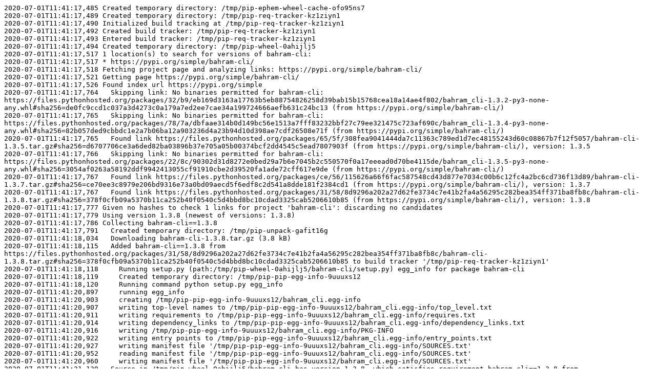

--- FILE ---
content_type: text/plain
request_url: https://www.piwheels.org/logs/0000/0497/5020.txt
body_size: 2244
content:
2020-07-01T11:41:17,485 Created temporary directory: /tmp/pip-ephem-wheel-cache-ofo95ns7
2020-07-01T11:41:17,489 Created temporary directory: /tmp/pip-req-tracker-kz1ziyn1
2020-07-01T11:41:17,490 Initialized build tracking at /tmp/pip-req-tracker-kz1ziyn1
2020-07-01T11:41:17,492 Created build tracker: /tmp/pip-req-tracker-kz1ziyn1
2020-07-01T11:41:17,493 Entered build tracker: /tmp/pip-req-tracker-kz1ziyn1
2020-07-01T11:41:17,494 Created temporary directory: /tmp/pip-wheel-0ahijlj5
2020-07-01T11:41:17,517 1 location(s) to search for versions of bahram-cli:
2020-07-01T11:41:17,517 * https://pypi.org/simple/bahram-cli/
2020-07-01T11:41:17,518 Fetching project page and analyzing links: https://pypi.org/simple/bahram-cli/
2020-07-01T11:41:17,521 Getting page https://pypi.org/simple/bahram-cli/
2020-07-01T11:41:17,526 Found index url https://pypi.org/simple
2020-07-01T11:41:17,764   Skipping link: No binaries permitted for bahram-cli: https://files.pythonhosted.org/packages/32/b9/eb169d3163a17763b5eb88754826258d39bab15b15768cea18a14ae4f802/bahram_cli-1.3.2-py3-none-any.whl#sha256=de0fc9ccd1c037a3d4273c0a179a7ed2ee7cae34a199724666aefb631c24bc13 (from https://pypi.org/simple/bahram-cli/)
2020-07-01T11:41:17,765   Skipping link: No binaries permitted for bahram-cli: https://files.pythonhosted.org/packages/78/7a/dbfaae314b0d149bc56e1513a7fff83232bbf27c79ee321475c723af690c/bahram_cli-1.3.4-py3-none-any.whl#sha256=82b057ded9cbbdc1e2a7b06ba12a903236d4a23b94d10d398ae7cdf26508e71f (from https://pypi.org/simple/bahram-cli/)
2020-07-01T11:41:17,765   Found link https://files.pythonhosted.org/packages/65/5f/308fea9041444da7c11363c789ed1d7ec48155243d60c08867b7f12f5057/bahram-cli-1.3.5.tar.gz#sha256=d6707706ce3a6ded82ba03896b37e705a05b00374bcf2dd4545c5ead7807903f (from https://pypi.org/simple/bahram-cli/), version: 1.3.5
2020-07-01T11:41:17,766   Skipping link: No binaries permitted for bahram-cli: https://files.pythonhosted.org/packages/22/8c/90302d31d8272e0bed29a7b6e7045b2c550570f0a17eeead0d70be4115de/bahram_cli-1.3.5-py3-none-any.whl#sha256=3054af0263a58192ddf9942413055cf91910cbe2d39520fa1ade72cff617e9de (from https://pypi.org/simple/bahram-cli/)
2020-07-01T11:41:17,767   Found link https://files.pythonhosted.org/packages/ce/56/115626a66f6fac587548cd43d877e7034c00b6c12fc4a2bc6cd736f13d89/bahram-cli-1.3.7.tar.gz#sha256=ce70ee3c8979e206bd9316e73a0bd09aecd5f6edf8c2d541a8dde181f2384cd1 (from https://pypi.org/simple/bahram-cli/), version: 1.3.7
2020-07-01T11:41:17,767   Found link https://files.pythonhosted.org/packages/31/58/8d9296a202a27d62fe3734c7e41b2fa4a56295c282bea354ff371ba8fb8c/bahram-cli-1.3.8.tar.gz#sha256=378f0cfb09a5370b11ca252b40f0540c5d4bbd8bc10cdad3325cab5206610b85 (from https://pypi.org/simple/bahram-cli/), version: 1.3.8
2020-07-01T11:41:17,777 Given no hashes to check 1 links for project 'bahram-cli': discarding no candidates
2020-07-01T11:41:17,779 Using version 1.3.8 (newest of versions: 1.3.8)
2020-07-01T11:41:17,786 Collecting bahram-cli==1.3.8
2020-07-01T11:41:17,791   Created temporary directory: /tmp/pip-unpack-gafit16g
2020-07-01T11:41:18,034   Downloading bahram-cli-1.3.8.tar.gz (3.8 kB)
2020-07-01T11:41:18,115   Added bahram-cli==1.3.8 from https://files.pythonhosted.org/packages/31/58/8d9296a202a27d62fe3734c7e41b2fa4a56295c282bea354ff371ba8fb8c/bahram-cli-1.3.8.tar.gz#sha256=378f0cfb09a5370b11ca252b40f0540c5d4bbd8bc10cdad3325cab5206610b85 to build tracker '/tmp/pip-req-tracker-kz1ziyn1'
2020-07-01T11:41:18,118     Running setup.py (path:/tmp/pip-wheel-0ahijlj5/bahram-cli/setup.py) egg_info for package bahram-cli
2020-07-01T11:41:18,119     Created temporary directory: /tmp/pip-pip-egg-info-9uuuxs12
2020-07-01T11:41:18,120     Running command python setup.py egg_info
2020-07-01T11:41:20,897     running egg_info
2020-07-01T11:41:20,903     creating /tmp/pip-pip-egg-info-9uuuxs12/bahram_cli.egg-info
2020-07-01T11:41:20,907     writing top-level names to /tmp/pip-pip-egg-info-9uuuxs12/bahram_cli.egg-info/top_level.txt
2020-07-01T11:41:20,911     writing requirements to /tmp/pip-pip-egg-info-9uuuxs12/bahram_cli.egg-info/requires.txt
2020-07-01T11:41:20,914     writing dependency_links to /tmp/pip-pip-egg-info-9uuuxs12/bahram_cli.egg-info/dependency_links.txt
2020-07-01T11:41:20,916     writing /tmp/pip-pip-egg-info-9uuuxs12/bahram_cli.egg-info/PKG-INFO
2020-07-01T11:41:20,922     writing entry points to /tmp/pip-pip-egg-info-9uuuxs12/bahram_cli.egg-info/entry_points.txt
2020-07-01T11:41:20,927     writing manifest file '/tmp/pip-pip-egg-info-9uuuxs12/bahram_cli.egg-info/SOURCES.txt'
2020-07-01T11:41:20,952     reading manifest file '/tmp/pip-pip-egg-info-9uuuxs12/bahram_cli.egg-info/SOURCES.txt'
2020-07-01T11:41:20,960     writing manifest file '/tmp/pip-pip-egg-info-9uuuxs12/bahram_cli.egg-info/SOURCES.txt'
2020-07-01T11:41:21,139   Source in /tmp/pip-wheel-0ahijlj5/bahram-cli has version 1.3.8, which satisfies requirement bahram-cli==1.3.8 from https://files.pythonhosted.org/packages/31/58/8d9296a202a27d62fe3734c7e41b2fa4a56295c282bea354ff371ba8fb8c/bahram-cli-1.3.8.tar.gz#sha256=378f0cfb09a5370b11ca252b40f0540c5d4bbd8bc10cdad3325cab5206610b85
2020-07-01T11:41:21,141   Removed bahram-cli==1.3.8 from https://files.pythonhosted.org/packages/31/58/8d9296a202a27d62fe3734c7e41b2fa4a56295c282bea354ff371ba8fb8c/bahram-cli-1.3.8.tar.gz#sha256=378f0cfb09a5370b11ca252b40f0540c5d4bbd8bc10cdad3325cab5206610b85 from build tracker '/tmp/pip-req-tracker-kz1ziyn1'
2020-07-01T11:41:21,144 Building wheels for collected packages: bahram-cli
2020-07-01T11:41:21,154   Created temporary directory: /tmp/pip-wheel-l0xf3ua3
2020-07-01T11:41:21,155   Building wheel for bahram-cli (setup.py): started
2020-07-01T11:41:21,155   Destination directory: /tmp/pip-wheel-l0xf3ua3
2020-07-01T11:41:21,156   Running command /usr/bin/python3 -u -c 'import sys, setuptools, tokenize; sys.argv[0] = '"'"'/tmp/pip-wheel-0ahijlj5/bahram-cli/setup.py'"'"'; __file__='"'"'/tmp/pip-wheel-0ahijlj5/bahram-cli/setup.py'"'"';f=getattr(tokenize, '"'"'open'"'"', open)(__file__);code=f.read().replace('"'"'\r\n'"'"', '"'"'\n'"'"');f.close();exec(compile(code, __file__, '"'"'exec'"'"'))' bdist_wheel -d /tmp/pip-wheel-l0xf3ua3
2020-07-01T11:41:24,132   running bdist_wheel
2020-07-01T11:41:24,143   running build
2020-07-01T11:41:24,144   running build_scripts
2020-07-01T11:41:24,144   creating build
2020-07-01T11:41:24,145   creating build/scripts-3.5
2020-07-01T11:41:24,149   copying and adjusting src/f.py -> build/scripts-3.5
2020-07-01T11:41:24,153   changing mode of build/scripts-3.5/f.py from 644 to 755
2020-07-01T11:41:24,160   installing to build/bdist.linux-armv7l/wheel
2020-07-01T11:41:24,160   running install
2020-07-01T11:41:24,162   running install_egg_info
2020-07-01T11:41:24,212   running egg_info
2020-07-01T11:41:24,213   writing bahram_cli.egg-info/PKG-INFO
2020-07-01T11:41:24,218   writing requirements to bahram_cli.egg-info/requires.txt
2020-07-01T11:41:24,221   writing dependency_links to bahram_cli.egg-info/dependency_links.txt
2020-07-01T11:41:24,224   writing entry points to bahram_cli.egg-info/entry_points.txt
2020-07-01T11:41:24,227   writing top-level names to bahram_cli.egg-info/top_level.txt
2020-07-01T11:41:24,235   reading manifest file 'bahram_cli.egg-info/SOURCES.txt'
2020-07-01T11:41:24,244   writing manifest file 'bahram_cli.egg-info/SOURCES.txt'
2020-07-01T11:41:24,248   Copying bahram_cli.egg-info to build/bdist.linux-armv7l/wheel/bahram_cli-1.3.8-py3.5.egg-info
2020-07-01T11:41:24,284   running install_scripts
2020-07-01T11:41:24,411   creating build/bdist.linux-armv7l/wheel/bahram_cli-1.3.8.data
2020-07-01T11:41:24,411   creating build/bdist.linux-armv7l/wheel/bahram_cli-1.3.8.data/scripts
2020-07-01T11:41:24,414   copying build/scripts-3.5/f.py -> build/bdist.linux-armv7l/wheel/bahram_cli-1.3.8.data/scripts
2020-07-01T11:41:24,419   changing mode of build/bdist.linux-armv7l/wheel/bahram_cli-1.3.8.data/scripts/f.py to 755
2020-07-01T11:41:24,565   creating build/bdist.linux-armv7l/wheel/bahram_cli-1.3.8.dist-info/WHEEL
2020-07-01T11:41:24,801   Building wheel for bahram-cli (setup.py): finished with status 'done'
2020-07-01T11:41:24,805   Created wheel for bahram-cli: filename=bahram_cli-1.3.8-py3-none-any.whl size=5201 sha256=662f04de684e264e2b7b272176c14e51acd399feec7fab3bed33abaef637f516
2020-07-01T11:41:24,805   Stored in directory: /tmp/pip-ephem-wheel-cache-ofo95ns7/wheels/6d/f5/d1/9f952b4663fcaccb1ef12095e5cfe72cfb0874612df1247890
2020-07-01T11:41:24,809 Successfully built bahram-cli
2020-07-01T11:41:24,816 Removed build tracker: '/tmp/pip-req-tracker-kz1ziyn1'
